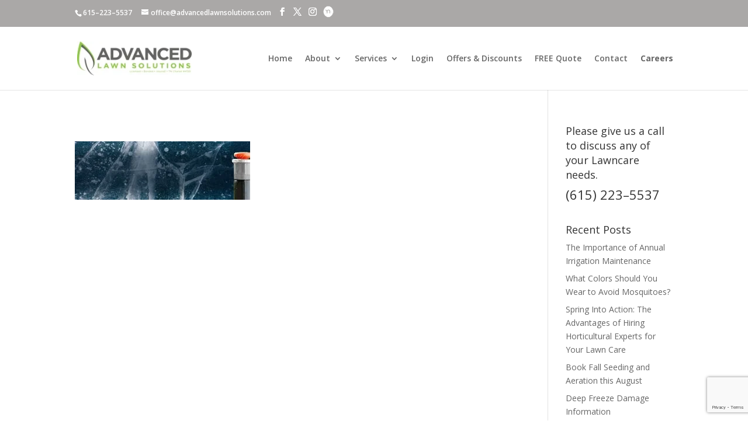

--- FILE ---
content_type: text/html; charset=utf-8
request_url: https://www.google.com/recaptcha/api2/anchor?ar=1&k=6LcD4cwUAAAAAHlMpRdAqpU66tXI1MafDCa2Ys_C&co=aHR0cHM6Ly9hZHZhbmNlZGxhd25zb2x1dGlvbnMuY29tOjQ0Mw..&hl=en&v=N67nZn4AqZkNcbeMu4prBgzg&size=invisible&anchor-ms=20000&execute-ms=30000&cb=9kmekkk07hmk
body_size: 48592
content:
<!DOCTYPE HTML><html dir="ltr" lang="en"><head><meta http-equiv="Content-Type" content="text/html; charset=UTF-8">
<meta http-equiv="X-UA-Compatible" content="IE=edge">
<title>reCAPTCHA</title>
<style type="text/css">
/* cyrillic-ext */
@font-face {
  font-family: 'Roboto';
  font-style: normal;
  font-weight: 400;
  font-stretch: 100%;
  src: url(//fonts.gstatic.com/s/roboto/v48/KFO7CnqEu92Fr1ME7kSn66aGLdTylUAMa3GUBHMdazTgWw.woff2) format('woff2');
  unicode-range: U+0460-052F, U+1C80-1C8A, U+20B4, U+2DE0-2DFF, U+A640-A69F, U+FE2E-FE2F;
}
/* cyrillic */
@font-face {
  font-family: 'Roboto';
  font-style: normal;
  font-weight: 400;
  font-stretch: 100%;
  src: url(//fonts.gstatic.com/s/roboto/v48/KFO7CnqEu92Fr1ME7kSn66aGLdTylUAMa3iUBHMdazTgWw.woff2) format('woff2');
  unicode-range: U+0301, U+0400-045F, U+0490-0491, U+04B0-04B1, U+2116;
}
/* greek-ext */
@font-face {
  font-family: 'Roboto';
  font-style: normal;
  font-weight: 400;
  font-stretch: 100%;
  src: url(//fonts.gstatic.com/s/roboto/v48/KFO7CnqEu92Fr1ME7kSn66aGLdTylUAMa3CUBHMdazTgWw.woff2) format('woff2');
  unicode-range: U+1F00-1FFF;
}
/* greek */
@font-face {
  font-family: 'Roboto';
  font-style: normal;
  font-weight: 400;
  font-stretch: 100%;
  src: url(//fonts.gstatic.com/s/roboto/v48/KFO7CnqEu92Fr1ME7kSn66aGLdTylUAMa3-UBHMdazTgWw.woff2) format('woff2');
  unicode-range: U+0370-0377, U+037A-037F, U+0384-038A, U+038C, U+038E-03A1, U+03A3-03FF;
}
/* math */
@font-face {
  font-family: 'Roboto';
  font-style: normal;
  font-weight: 400;
  font-stretch: 100%;
  src: url(//fonts.gstatic.com/s/roboto/v48/KFO7CnqEu92Fr1ME7kSn66aGLdTylUAMawCUBHMdazTgWw.woff2) format('woff2');
  unicode-range: U+0302-0303, U+0305, U+0307-0308, U+0310, U+0312, U+0315, U+031A, U+0326-0327, U+032C, U+032F-0330, U+0332-0333, U+0338, U+033A, U+0346, U+034D, U+0391-03A1, U+03A3-03A9, U+03B1-03C9, U+03D1, U+03D5-03D6, U+03F0-03F1, U+03F4-03F5, U+2016-2017, U+2034-2038, U+203C, U+2040, U+2043, U+2047, U+2050, U+2057, U+205F, U+2070-2071, U+2074-208E, U+2090-209C, U+20D0-20DC, U+20E1, U+20E5-20EF, U+2100-2112, U+2114-2115, U+2117-2121, U+2123-214F, U+2190, U+2192, U+2194-21AE, U+21B0-21E5, U+21F1-21F2, U+21F4-2211, U+2213-2214, U+2216-22FF, U+2308-230B, U+2310, U+2319, U+231C-2321, U+2336-237A, U+237C, U+2395, U+239B-23B7, U+23D0, U+23DC-23E1, U+2474-2475, U+25AF, U+25B3, U+25B7, U+25BD, U+25C1, U+25CA, U+25CC, U+25FB, U+266D-266F, U+27C0-27FF, U+2900-2AFF, U+2B0E-2B11, U+2B30-2B4C, U+2BFE, U+3030, U+FF5B, U+FF5D, U+1D400-1D7FF, U+1EE00-1EEFF;
}
/* symbols */
@font-face {
  font-family: 'Roboto';
  font-style: normal;
  font-weight: 400;
  font-stretch: 100%;
  src: url(//fonts.gstatic.com/s/roboto/v48/KFO7CnqEu92Fr1ME7kSn66aGLdTylUAMaxKUBHMdazTgWw.woff2) format('woff2');
  unicode-range: U+0001-000C, U+000E-001F, U+007F-009F, U+20DD-20E0, U+20E2-20E4, U+2150-218F, U+2190, U+2192, U+2194-2199, U+21AF, U+21E6-21F0, U+21F3, U+2218-2219, U+2299, U+22C4-22C6, U+2300-243F, U+2440-244A, U+2460-24FF, U+25A0-27BF, U+2800-28FF, U+2921-2922, U+2981, U+29BF, U+29EB, U+2B00-2BFF, U+4DC0-4DFF, U+FFF9-FFFB, U+10140-1018E, U+10190-1019C, U+101A0, U+101D0-101FD, U+102E0-102FB, U+10E60-10E7E, U+1D2C0-1D2D3, U+1D2E0-1D37F, U+1F000-1F0FF, U+1F100-1F1AD, U+1F1E6-1F1FF, U+1F30D-1F30F, U+1F315, U+1F31C, U+1F31E, U+1F320-1F32C, U+1F336, U+1F378, U+1F37D, U+1F382, U+1F393-1F39F, U+1F3A7-1F3A8, U+1F3AC-1F3AF, U+1F3C2, U+1F3C4-1F3C6, U+1F3CA-1F3CE, U+1F3D4-1F3E0, U+1F3ED, U+1F3F1-1F3F3, U+1F3F5-1F3F7, U+1F408, U+1F415, U+1F41F, U+1F426, U+1F43F, U+1F441-1F442, U+1F444, U+1F446-1F449, U+1F44C-1F44E, U+1F453, U+1F46A, U+1F47D, U+1F4A3, U+1F4B0, U+1F4B3, U+1F4B9, U+1F4BB, U+1F4BF, U+1F4C8-1F4CB, U+1F4D6, U+1F4DA, U+1F4DF, U+1F4E3-1F4E6, U+1F4EA-1F4ED, U+1F4F7, U+1F4F9-1F4FB, U+1F4FD-1F4FE, U+1F503, U+1F507-1F50B, U+1F50D, U+1F512-1F513, U+1F53E-1F54A, U+1F54F-1F5FA, U+1F610, U+1F650-1F67F, U+1F687, U+1F68D, U+1F691, U+1F694, U+1F698, U+1F6AD, U+1F6B2, U+1F6B9-1F6BA, U+1F6BC, U+1F6C6-1F6CF, U+1F6D3-1F6D7, U+1F6E0-1F6EA, U+1F6F0-1F6F3, U+1F6F7-1F6FC, U+1F700-1F7FF, U+1F800-1F80B, U+1F810-1F847, U+1F850-1F859, U+1F860-1F887, U+1F890-1F8AD, U+1F8B0-1F8BB, U+1F8C0-1F8C1, U+1F900-1F90B, U+1F93B, U+1F946, U+1F984, U+1F996, U+1F9E9, U+1FA00-1FA6F, U+1FA70-1FA7C, U+1FA80-1FA89, U+1FA8F-1FAC6, U+1FACE-1FADC, U+1FADF-1FAE9, U+1FAF0-1FAF8, U+1FB00-1FBFF;
}
/* vietnamese */
@font-face {
  font-family: 'Roboto';
  font-style: normal;
  font-weight: 400;
  font-stretch: 100%;
  src: url(//fonts.gstatic.com/s/roboto/v48/KFO7CnqEu92Fr1ME7kSn66aGLdTylUAMa3OUBHMdazTgWw.woff2) format('woff2');
  unicode-range: U+0102-0103, U+0110-0111, U+0128-0129, U+0168-0169, U+01A0-01A1, U+01AF-01B0, U+0300-0301, U+0303-0304, U+0308-0309, U+0323, U+0329, U+1EA0-1EF9, U+20AB;
}
/* latin-ext */
@font-face {
  font-family: 'Roboto';
  font-style: normal;
  font-weight: 400;
  font-stretch: 100%;
  src: url(//fonts.gstatic.com/s/roboto/v48/KFO7CnqEu92Fr1ME7kSn66aGLdTylUAMa3KUBHMdazTgWw.woff2) format('woff2');
  unicode-range: U+0100-02BA, U+02BD-02C5, U+02C7-02CC, U+02CE-02D7, U+02DD-02FF, U+0304, U+0308, U+0329, U+1D00-1DBF, U+1E00-1E9F, U+1EF2-1EFF, U+2020, U+20A0-20AB, U+20AD-20C0, U+2113, U+2C60-2C7F, U+A720-A7FF;
}
/* latin */
@font-face {
  font-family: 'Roboto';
  font-style: normal;
  font-weight: 400;
  font-stretch: 100%;
  src: url(//fonts.gstatic.com/s/roboto/v48/KFO7CnqEu92Fr1ME7kSn66aGLdTylUAMa3yUBHMdazQ.woff2) format('woff2');
  unicode-range: U+0000-00FF, U+0131, U+0152-0153, U+02BB-02BC, U+02C6, U+02DA, U+02DC, U+0304, U+0308, U+0329, U+2000-206F, U+20AC, U+2122, U+2191, U+2193, U+2212, U+2215, U+FEFF, U+FFFD;
}
/* cyrillic-ext */
@font-face {
  font-family: 'Roboto';
  font-style: normal;
  font-weight: 500;
  font-stretch: 100%;
  src: url(//fonts.gstatic.com/s/roboto/v48/KFO7CnqEu92Fr1ME7kSn66aGLdTylUAMa3GUBHMdazTgWw.woff2) format('woff2');
  unicode-range: U+0460-052F, U+1C80-1C8A, U+20B4, U+2DE0-2DFF, U+A640-A69F, U+FE2E-FE2F;
}
/* cyrillic */
@font-face {
  font-family: 'Roboto';
  font-style: normal;
  font-weight: 500;
  font-stretch: 100%;
  src: url(//fonts.gstatic.com/s/roboto/v48/KFO7CnqEu92Fr1ME7kSn66aGLdTylUAMa3iUBHMdazTgWw.woff2) format('woff2');
  unicode-range: U+0301, U+0400-045F, U+0490-0491, U+04B0-04B1, U+2116;
}
/* greek-ext */
@font-face {
  font-family: 'Roboto';
  font-style: normal;
  font-weight: 500;
  font-stretch: 100%;
  src: url(//fonts.gstatic.com/s/roboto/v48/KFO7CnqEu92Fr1ME7kSn66aGLdTylUAMa3CUBHMdazTgWw.woff2) format('woff2');
  unicode-range: U+1F00-1FFF;
}
/* greek */
@font-face {
  font-family: 'Roboto';
  font-style: normal;
  font-weight: 500;
  font-stretch: 100%;
  src: url(//fonts.gstatic.com/s/roboto/v48/KFO7CnqEu92Fr1ME7kSn66aGLdTylUAMa3-UBHMdazTgWw.woff2) format('woff2');
  unicode-range: U+0370-0377, U+037A-037F, U+0384-038A, U+038C, U+038E-03A1, U+03A3-03FF;
}
/* math */
@font-face {
  font-family: 'Roboto';
  font-style: normal;
  font-weight: 500;
  font-stretch: 100%;
  src: url(//fonts.gstatic.com/s/roboto/v48/KFO7CnqEu92Fr1ME7kSn66aGLdTylUAMawCUBHMdazTgWw.woff2) format('woff2');
  unicode-range: U+0302-0303, U+0305, U+0307-0308, U+0310, U+0312, U+0315, U+031A, U+0326-0327, U+032C, U+032F-0330, U+0332-0333, U+0338, U+033A, U+0346, U+034D, U+0391-03A1, U+03A3-03A9, U+03B1-03C9, U+03D1, U+03D5-03D6, U+03F0-03F1, U+03F4-03F5, U+2016-2017, U+2034-2038, U+203C, U+2040, U+2043, U+2047, U+2050, U+2057, U+205F, U+2070-2071, U+2074-208E, U+2090-209C, U+20D0-20DC, U+20E1, U+20E5-20EF, U+2100-2112, U+2114-2115, U+2117-2121, U+2123-214F, U+2190, U+2192, U+2194-21AE, U+21B0-21E5, U+21F1-21F2, U+21F4-2211, U+2213-2214, U+2216-22FF, U+2308-230B, U+2310, U+2319, U+231C-2321, U+2336-237A, U+237C, U+2395, U+239B-23B7, U+23D0, U+23DC-23E1, U+2474-2475, U+25AF, U+25B3, U+25B7, U+25BD, U+25C1, U+25CA, U+25CC, U+25FB, U+266D-266F, U+27C0-27FF, U+2900-2AFF, U+2B0E-2B11, U+2B30-2B4C, U+2BFE, U+3030, U+FF5B, U+FF5D, U+1D400-1D7FF, U+1EE00-1EEFF;
}
/* symbols */
@font-face {
  font-family: 'Roboto';
  font-style: normal;
  font-weight: 500;
  font-stretch: 100%;
  src: url(//fonts.gstatic.com/s/roboto/v48/KFO7CnqEu92Fr1ME7kSn66aGLdTylUAMaxKUBHMdazTgWw.woff2) format('woff2');
  unicode-range: U+0001-000C, U+000E-001F, U+007F-009F, U+20DD-20E0, U+20E2-20E4, U+2150-218F, U+2190, U+2192, U+2194-2199, U+21AF, U+21E6-21F0, U+21F3, U+2218-2219, U+2299, U+22C4-22C6, U+2300-243F, U+2440-244A, U+2460-24FF, U+25A0-27BF, U+2800-28FF, U+2921-2922, U+2981, U+29BF, U+29EB, U+2B00-2BFF, U+4DC0-4DFF, U+FFF9-FFFB, U+10140-1018E, U+10190-1019C, U+101A0, U+101D0-101FD, U+102E0-102FB, U+10E60-10E7E, U+1D2C0-1D2D3, U+1D2E0-1D37F, U+1F000-1F0FF, U+1F100-1F1AD, U+1F1E6-1F1FF, U+1F30D-1F30F, U+1F315, U+1F31C, U+1F31E, U+1F320-1F32C, U+1F336, U+1F378, U+1F37D, U+1F382, U+1F393-1F39F, U+1F3A7-1F3A8, U+1F3AC-1F3AF, U+1F3C2, U+1F3C4-1F3C6, U+1F3CA-1F3CE, U+1F3D4-1F3E0, U+1F3ED, U+1F3F1-1F3F3, U+1F3F5-1F3F7, U+1F408, U+1F415, U+1F41F, U+1F426, U+1F43F, U+1F441-1F442, U+1F444, U+1F446-1F449, U+1F44C-1F44E, U+1F453, U+1F46A, U+1F47D, U+1F4A3, U+1F4B0, U+1F4B3, U+1F4B9, U+1F4BB, U+1F4BF, U+1F4C8-1F4CB, U+1F4D6, U+1F4DA, U+1F4DF, U+1F4E3-1F4E6, U+1F4EA-1F4ED, U+1F4F7, U+1F4F9-1F4FB, U+1F4FD-1F4FE, U+1F503, U+1F507-1F50B, U+1F50D, U+1F512-1F513, U+1F53E-1F54A, U+1F54F-1F5FA, U+1F610, U+1F650-1F67F, U+1F687, U+1F68D, U+1F691, U+1F694, U+1F698, U+1F6AD, U+1F6B2, U+1F6B9-1F6BA, U+1F6BC, U+1F6C6-1F6CF, U+1F6D3-1F6D7, U+1F6E0-1F6EA, U+1F6F0-1F6F3, U+1F6F7-1F6FC, U+1F700-1F7FF, U+1F800-1F80B, U+1F810-1F847, U+1F850-1F859, U+1F860-1F887, U+1F890-1F8AD, U+1F8B0-1F8BB, U+1F8C0-1F8C1, U+1F900-1F90B, U+1F93B, U+1F946, U+1F984, U+1F996, U+1F9E9, U+1FA00-1FA6F, U+1FA70-1FA7C, U+1FA80-1FA89, U+1FA8F-1FAC6, U+1FACE-1FADC, U+1FADF-1FAE9, U+1FAF0-1FAF8, U+1FB00-1FBFF;
}
/* vietnamese */
@font-face {
  font-family: 'Roboto';
  font-style: normal;
  font-weight: 500;
  font-stretch: 100%;
  src: url(//fonts.gstatic.com/s/roboto/v48/KFO7CnqEu92Fr1ME7kSn66aGLdTylUAMa3OUBHMdazTgWw.woff2) format('woff2');
  unicode-range: U+0102-0103, U+0110-0111, U+0128-0129, U+0168-0169, U+01A0-01A1, U+01AF-01B0, U+0300-0301, U+0303-0304, U+0308-0309, U+0323, U+0329, U+1EA0-1EF9, U+20AB;
}
/* latin-ext */
@font-face {
  font-family: 'Roboto';
  font-style: normal;
  font-weight: 500;
  font-stretch: 100%;
  src: url(//fonts.gstatic.com/s/roboto/v48/KFO7CnqEu92Fr1ME7kSn66aGLdTylUAMa3KUBHMdazTgWw.woff2) format('woff2');
  unicode-range: U+0100-02BA, U+02BD-02C5, U+02C7-02CC, U+02CE-02D7, U+02DD-02FF, U+0304, U+0308, U+0329, U+1D00-1DBF, U+1E00-1E9F, U+1EF2-1EFF, U+2020, U+20A0-20AB, U+20AD-20C0, U+2113, U+2C60-2C7F, U+A720-A7FF;
}
/* latin */
@font-face {
  font-family: 'Roboto';
  font-style: normal;
  font-weight: 500;
  font-stretch: 100%;
  src: url(//fonts.gstatic.com/s/roboto/v48/KFO7CnqEu92Fr1ME7kSn66aGLdTylUAMa3yUBHMdazQ.woff2) format('woff2');
  unicode-range: U+0000-00FF, U+0131, U+0152-0153, U+02BB-02BC, U+02C6, U+02DA, U+02DC, U+0304, U+0308, U+0329, U+2000-206F, U+20AC, U+2122, U+2191, U+2193, U+2212, U+2215, U+FEFF, U+FFFD;
}
/* cyrillic-ext */
@font-face {
  font-family: 'Roboto';
  font-style: normal;
  font-weight: 900;
  font-stretch: 100%;
  src: url(//fonts.gstatic.com/s/roboto/v48/KFO7CnqEu92Fr1ME7kSn66aGLdTylUAMa3GUBHMdazTgWw.woff2) format('woff2');
  unicode-range: U+0460-052F, U+1C80-1C8A, U+20B4, U+2DE0-2DFF, U+A640-A69F, U+FE2E-FE2F;
}
/* cyrillic */
@font-face {
  font-family: 'Roboto';
  font-style: normal;
  font-weight: 900;
  font-stretch: 100%;
  src: url(//fonts.gstatic.com/s/roboto/v48/KFO7CnqEu92Fr1ME7kSn66aGLdTylUAMa3iUBHMdazTgWw.woff2) format('woff2');
  unicode-range: U+0301, U+0400-045F, U+0490-0491, U+04B0-04B1, U+2116;
}
/* greek-ext */
@font-face {
  font-family: 'Roboto';
  font-style: normal;
  font-weight: 900;
  font-stretch: 100%;
  src: url(//fonts.gstatic.com/s/roboto/v48/KFO7CnqEu92Fr1ME7kSn66aGLdTylUAMa3CUBHMdazTgWw.woff2) format('woff2');
  unicode-range: U+1F00-1FFF;
}
/* greek */
@font-face {
  font-family: 'Roboto';
  font-style: normal;
  font-weight: 900;
  font-stretch: 100%;
  src: url(//fonts.gstatic.com/s/roboto/v48/KFO7CnqEu92Fr1ME7kSn66aGLdTylUAMa3-UBHMdazTgWw.woff2) format('woff2');
  unicode-range: U+0370-0377, U+037A-037F, U+0384-038A, U+038C, U+038E-03A1, U+03A3-03FF;
}
/* math */
@font-face {
  font-family: 'Roboto';
  font-style: normal;
  font-weight: 900;
  font-stretch: 100%;
  src: url(//fonts.gstatic.com/s/roboto/v48/KFO7CnqEu92Fr1ME7kSn66aGLdTylUAMawCUBHMdazTgWw.woff2) format('woff2');
  unicode-range: U+0302-0303, U+0305, U+0307-0308, U+0310, U+0312, U+0315, U+031A, U+0326-0327, U+032C, U+032F-0330, U+0332-0333, U+0338, U+033A, U+0346, U+034D, U+0391-03A1, U+03A3-03A9, U+03B1-03C9, U+03D1, U+03D5-03D6, U+03F0-03F1, U+03F4-03F5, U+2016-2017, U+2034-2038, U+203C, U+2040, U+2043, U+2047, U+2050, U+2057, U+205F, U+2070-2071, U+2074-208E, U+2090-209C, U+20D0-20DC, U+20E1, U+20E5-20EF, U+2100-2112, U+2114-2115, U+2117-2121, U+2123-214F, U+2190, U+2192, U+2194-21AE, U+21B0-21E5, U+21F1-21F2, U+21F4-2211, U+2213-2214, U+2216-22FF, U+2308-230B, U+2310, U+2319, U+231C-2321, U+2336-237A, U+237C, U+2395, U+239B-23B7, U+23D0, U+23DC-23E1, U+2474-2475, U+25AF, U+25B3, U+25B7, U+25BD, U+25C1, U+25CA, U+25CC, U+25FB, U+266D-266F, U+27C0-27FF, U+2900-2AFF, U+2B0E-2B11, U+2B30-2B4C, U+2BFE, U+3030, U+FF5B, U+FF5D, U+1D400-1D7FF, U+1EE00-1EEFF;
}
/* symbols */
@font-face {
  font-family: 'Roboto';
  font-style: normal;
  font-weight: 900;
  font-stretch: 100%;
  src: url(//fonts.gstatic.com/s/roboto/v48/KFO7CnqEu92Fr1ME7kSn66aGLdTylUAMaxKUBHMdazTgWw.woff2) format('woff2');
  unicode-range: U+0001-000C, U+000E-001F, U+007F-009F, U+20DD-20E0, U+20E2-20E4, U+2150-218F, U+2190, U+2192, U+2194-2199, U+21AF, U+21E6-21F0, U+21F3, U+2218-2219, U+2299, U+22C4-22C6, U+2300-243F, U+2440-244A, U+2460-24FF, U+25A0-27BF, U+2800-28FF, U+2921-2922, U+2981, U+29BF, U+29EB, U+2B00-2BFF, U+4DC0-4DFF, U+FFF9-FFFB, U+10140-1018E, U+10190-1019C, U+101A0, U+101D0-101FD, U+102E0-102FB, U+10E60-10E7E, U+1D2C0-1D2D3, U+1D2E0-1D37F, U+1F000-1F0FF, U+1F100-1F1AD, U+1F1E6-1F1FF, U+1F30D-1F30F, U+1F315, U+1F31C, U+1F31E, U+1F320-1F32C, U+1F336, U+1F378, U+1F37D, U+1F382, U+1F393-1F39F, U+1F3A7-1F3A8, U+1F3AC-1F3AF, U+1F3C2, U+1F3C4-1F3C6, U+1F3CA-1F3CE, U+1F3D4-1F3E0, U+1F3ED, U+1F3F1-1F3F3, U+1F3F5-1F3F7, U+1F408, U+1F415, U+1F41F, U+1F426, U+1F43F, U+1F441-1F442, U+1F444, U+1F446-1F449, U+1F44C-1F44E, U+1F453, U+1F46A, U+1F47D, U+1F4A3, U+1F4B0, U+1F4B3, U+1F4B9, U+1F4BB, U+1F4BF, U+1F4C8-1F4CB, U+1F4D6, U+1F4DA, U+1F4DF, U+1F4E3-1F4E6, U+1F4EA-1F4ED, U+1F4F7, U+1F4F9-1F4FB, U+1F4FD-1F4FE, U+1F503, U+1F507-1F50B, U+1F50D, U+1F512-1F513, U+1F53E-1F54A, U+1F54F-1F5FA, U+1F610, U+1F650-1F67F, U+1F687, U+1F68D, U+1F691, U+1F694, U+1F698, U+1F6AD, U+1F6B2, U+1F6B9-1F6BA, U+1F6BC, U+1F6C6-1F6CF, U+1F6D3-1F6D7, U+1F6E0-1F6EA, U+1F6F0-1F6F3, U+1F6F7-1F6FC, U+1F700-1F7FF, U+1F800-1F80B, U+1F810-1F847, U+1F850-1F859, U+1F860-1F887, U+1F890-1F8AD, U+1F8B0-1F8BB, U+1F8C0-1F8C1, U+1F900-1F90B, U+1F93B, U+1F946, U+1F984, U+1F996, U+1F9E9, U+1FA00-1FA6F, U+1FA70-1FA7C, U+1FA80-1FA89, U+1FA8F-1FAC6, U+1FACE-1FADC, U+1FADF-1FAE9, U+1FAF0-1FAF8, U+1FB00-1FBFF;
}
/* vietnamese */
@font-face {
  font-family: 'Roboto';
  font-style: normal;
  font-weight: 900;
  font-stretch: 100%;
  src: url(//fonts.gstatic.com/s/roboto/v48/KFO7CnqEu92Fr1ME7kSn66aGLdTylUAMa3OUBHMdazTgWw.woff2) format('woff2');
  unicode-range: U+0102-0103, U+0110-0111, U+0128-0129, U+0168-0169, U+01A0-01A1, U+01AF-01B0, U+0300-0301, U+0303-0304, U+0308-0309, U+0323, U+0329, U+1EA0-1EF9, U+20AB;
}
/* latin-ext */
@font-face {
  font-family: 'Roboto';
  font-style: normal;
  font-weight: 900;
  font-stretch: 100%;
  src: url(//fonts.gstatic.com/s/roboto/v48/KFO7CnqEu92Fr1ME7kSn66aGLdTylUAMa3KUBHMdazTgWw.woff2) format('woff2');
  unicode-range: U+0100-02BA, U+02BD-02C5, U+02C7-02CC, U+02CE-02D7, U+02DD-02FF, U+0304, U+0308, U+0329, U+1D00-1DBF, U+1E00-1E9F, U+1EF2-1EFF, U+2020, U+20A0-20AB, U+20AD-20C0, U+2113, U+2C60-2C7F, U+A720-A7FF;
}
/* latin */
@font-face {
  font-family: 'Roboto';
  font-style: normal;
  font-weight: 900;
  font-stretch: 100%;
  src: url(//fonts.gstatic.com/s/roboto/v48/KFO7CnqEu92Fr1ME7kSn66aGLdTylUAMa3yUBHMdazQ.woff2) format('woff2');
  unicode-range: U+0000-00FF, U+0131, U+0152-0153, U+02BB-02BC, U+02C6, U+02DA, U+02DC, U+0304, U+0308, U+0329, U+2000-206F, U+20AC, U+2122, U+2191, U+2193, U+2212, U+2215, U+FEFF, U+FFFD;
}

</style>
<link rel="stylesheet" type="text/css" href="https://www.gstatic.com/recaptcha/releases/N67nZn4AqZkNcbeMu4prBgzg/styles__ltr.css">
<script nonce="ZEkCa07Lz8il8z9dyy29AQ" type="text/javascript">window['__recaptcha_api'] = 'https://www.google.com/recaptcha/api2/';</script>
<script type="text/javascript" src="https://www.gstatic.com/recaptcha/releases/N67nZn4AqZkNcbeMu4prBgzg/recaptcha__en.js" nonce="ZEkCa07Lz8il8z9dyy29AQ">
      
    </script></head>
<body><div id="rc-anchor-alert" class="rc-anchor-alert"></div>
<input type="hidden" id="recaptcha-token" value="[base64]">
<script type="text/javascript" nonce="ZEkCa07Lz8il8z9dyy29AQ">
      recaptcha.anchor.Main.init("[\x22ainput\x22,[\x22bgdata\x22,\x22\x22,\[base64]/[base64]/[base64]/bmV3IHJbeF0oY1swXSk6RT09Mj9uZXcgclt4XShjWzBdLGNbMV0pOkU9PTM/bmV3IHJbeF0oY1swXSxjWzFdLGNbMl0pOkU9PTQ/[base64]/[base64]/[base64]/[base64]/[base64]/[base64]/[base64]/[base64]\x22,\[base64]\\u003d\\u003d\x22,\x22J8K3HDcrY3szHzsxwrDCi3TDqg/Cp8O2w6EvwoEMw6zDisK0w4dsRMOxwoHDu8OEIg7CnmbDg8KPwqA8wqQkw4Q/NHTCtWBkw50OfzrCmMOpEsORYnnCum8yIMOawqArdW87DcODw4bCow8vwobDrMKGw4vDjMOxHRtWbsKSwrzCssO4dD/[base64]/[base64]/DjcKscV8+RQnCjsOYdcKfw5/Dtk3DsVPDpcOfwoXCnT9YIcKZwqfCggfCinfCqsKVwojDmsOKUGNrMEnDiEUbTi9EI8OtwqDCq3htaVZzeRvCvcKcbMO5fMOWOMKMP8OjwoZQKgXDu8OkHVTDgcK/w5gCFsO/w5d4wpTCpndKwozDkFU4OMOEbsOdTMOKWlfClm/DpytVwq/DuR/Ctk8yFX3DkcK2OcO4cS/[base64]/[base64]/[base64]/DhFwKTExaQ8OUwpvDm0pJw7YBw44Cw6wPwpfCqcKnGgvDiMKOwogywr3DgmUyw5FpS3o+RVbCjEbCvEUCw4QqW8OWATAkw4PCk8OwwozCpgcpGcOFw59LUUEHw6LCvsO0wovClcObwoLCqcKjw5/Dt8K5S3Fzwp3DiCp3AFrDvsOoKsOmw5jDm8OSw4FKwo7CjMK5wr3Cp8KxL37Cnwddw5fCj1rCokfDlMOQw6MQD8KtDMKeNnjDgBY3w6XCksO/w7pTwr3DlcKKwoLDoxIJCcODw6HCsMKMw608UMOqXC7Cg8KkAn/DncK2X8OlamduB1gBw5Nje04CEcOBYMKTwqXCi8Ktw6VWfMKFQcOjTiRzd8K8wo3CrAbDlwTCmy/CiypuFsOUc8OQw4VSw5Qmwq5bJSfChcO/WgjDhMKIWcKhw4JWw5BiGsKXw6nCscONwrzDjw7DjMKVw5PCvsK0QjvCt28uUcODwo/DgsKMwp91AgU4PjzCliZ8wobCkkMiwo3Ct8Ouw7vDosOVwq3DhGzDs8O7w7DDhzHCtF3CrcK0ABNMw79jUkrCkMOhw47DrlbDikDDisOCPxFjwoIWw5xuWAslSlkqWz5bJsKPF8ORG8KJwrLClRfCmcOuw5tWRA1TDnnCr18Jw4/[base64]/DuVccw4Fea8OuwoAmHMOPw5LCvsOww6Abwp7DmMOxZsKSw6R8woPCs3BfCcO8wpMuw4nCgybCi03DsWo3wql5fEbCpXfDqlpKwrLDmMO/bwVkw7YeK0nDhcOLw6/CsSTDjBbDiRjCtsOpwoFPw5sSw7zCtn3CqcKRJ8Kaw54LbkpAw7wMwpteSU9SY8KDw6RqwqLDvHMywp3CoELColzCuXc7wobCo8Kgw7vCglAMwoZpw5pXOMO7wqDCtcOkwpLClMKYUm5bwqbCuMKYWw/DoMOZw4wDw77DrsK6w7VofxTDpcKHeVLCg8KowqsnbB4PwqBtMsOTwobCtcOkAUArwpMOfsOKwoByAD0aw7Z9NlLDi8KmaSHDpmwSX8O+wpjCg8OZw4vDh8Opw4N/[base64]/DucKxTD3DpVNpwqtMwq1yw53CtsOPwqQwG8OWGjHCoRnCnDrCoD/[base64]/CqsK7wrRowp4WA0LCn8Oxwo18a8OfwqR8bcOFdMK1K8KyIi5Ew5obwpp0w6LDimfDrALCssOawo3DssKUHMKyw4XCtD3DvMOffsO5UH41Cn0nOsKfwqbDmAMAwqHCgVbCqlfCpwV3wqLDvMKfw6ldOXUlw4XCol/DiMKUIWA0w6dqMMKHwr0Qwoplw4TDumXDi0Byw5U+w709w7rDmcOuwonDpMKGw7YJE8KOwr/ChyfCmcOES0zCqHrCssOjGCLDicKpfSXChcOzwo4xFSUcwozDo28vW8OnfMO0wrzClTLCvMKTX8KywrHDnQ54AyrCoATDpcKcwqhdwqLDlsOlwr3DsDLDh8KDw5/[base64]/CkHPCui5rw5fDigwJLXTChVNiwqjCoGrDqHbCscKvXTUzw5LCjl3DlQHDpsKCw4/CoMKgw5dWwp9BOzzDsm14wqfCucKtCcKGw7HCnsK/[base64]/Dt0bDmhNuXh4KwoQbM8KkbsK8w7wVPMKpAcKIVCJXwq3CtsKJw53Ck0vDskzCiVJlw70NwqtJwp7DkjF6wp3DhSE5JsOGwo1uwo/[base64]/CtEzCksOiw44mWFVswp7DnsOdw6wBwobDj23DlwHDoW8Pw4zDvsKGw5PDqsKcw4vCpigsw5kwecK7B2TCpCDCukQfw581J2Q8UMK8wpF5IWkGbVzCpg3CjsKMfcKcS3jCoWM7w4lvwrfCv0tuw7QoSyHCosKJwqt8w5vCoMO/YFoGwpPDrcKGw5B7JsOkw5ZZw5DDvsOhwqknw4dnw5fChMORQwrDgRnCq8OOZkRMwrENLHTDnsKfAcKCw4NXw7tCw6vDkcKyw5lkwonCusKGw4PCk1ZkZwrCjcKYwp/Cu0RGw7ZNwqHCsXMhwqrDu3rCvMKgw5ZRw7jDmMODwr8EUcOUIcOEw5PDlcKZwpA2CGIzwotow4vCmHnCkxg1HmcOMS/CqsKvSsOmwq9dS8OhbcK2dQtbfcO4Dhsgwp9sw74ZYMK5ZcObwqXCpkvDozQDPMKWwpDDkhEsfMK5EMOUZWEdwqrDs8KGMUHCpMOaw6tlTmrDg8Kyw7sWSMO5cCPDuXJNwpJ8wqXDhMO1Z8ORwonDucK8wpHCo2Jrw7PCnsKpNz3DhsOOw7pYAsK1LRg/CcK5WMOSw6LDu20hIMOTacO3w5rDhRzCgMOXI8O9CSvCrsKPA8K1w4wnXAYEQcKaIcKdw5rCosKwwpVDcMK0a8Oqw6pQw7zDqcK/HEDDrUo7w5hJKS9Bw57DvTDCtMOyYl9uwq4ODQnDhsOzwqHCp8OzwoHCscKYwoXDkQYTwoTCjV/CoMKKwokCBS3DtMOHwpHCh8KtwqFjwqPDrgs0fmXDh1HCilUmVFLDiQglw5TCgSIEB8OlK3BtV8KdwovDpsO2w63Djm8xXsKyJ8KdEcO2woAnA8KkIMKAw7nDsADCr8KPwpEcwq/DthonEyfCucO3w4MnA0Urw7JHw58dX8KZw6LClzkqw5AYagLDlcKhw65Hw5rDnMKGHsKXRi10Eytic8O1woHCj8KrWh9/w4MUw57DtcOJw7Quw7PDsHkuw5bChBrCjVfCksKhwooWwrXCn8Oxw6wjw4nCj8Kaw4bDs8OTEMOGMUDCqmg0wo/ChsK+woBhwr/Dn8O2w7wnOQPDoMOxw5U/wqd4wqrDrA1Uw6EFwpHDlWMpwphYE0DClcKPw6Mgb3IBwofDk8O4MhRGb8Khw7sawpEfbV0GccOpwrhaJUxhHjdRwrgDRsOkw70PwoZtw4fDo8Kew75NZ8KcUVfDsMOSw5PDrcKDwooeO8KqVsOBw4rDgS8xP8OXw6jCsMKaw4QEw5fDm3w2bsOlIG1LJMOXwp0KEcO/fsO8W1zCnVFGN8KQehLDhcOoJyfCssK4w5XDkcKJCMO0w5HDigDCuMOHw6HDqh/[base64]/DMOBPsOpSMOiwp0/NivCosKPw7zDn8OAw4bCpcKhw7MpKsKOwrXCh8O6dgPCkcKbX8OywrFZwoXDosORwqFlN8Ksc8Krwrcmwo7CjsKePGbDssK1w5fDs1U+w5Q9TcKvw6d3XS7CncKcGF8aw7rCvWc9wr/[base64]/DhMKrw7/[base64]/Chg97wqxzAB1HwqLDiMKvIsOkwr8/w5nDqMOowrfChT4DHcKFasOECxLDjlrClMOOwozDr8Kdwp3Dj8OqIE1Ew6V5YHBNfcOnZS7DhsOoCMKLZsOUw5bCkkDDvzYzwp4iw6RBwpvDt2FhF8OQwrXDknhIw6UFQMKMwqrCucOiw4MKMsKCCl1dwo/[base64]/DuSvDtcOYw6EBKUPDjkdLPcOTwoA3woLDscKxwpYZw49RIsOkEcKKwr5aFMKywpLCgcKbw5U+w6dMw78ZwphvAMKsw4FGGWjCpnc0wpfDsyDDmsOdwpcWTFrChBZrwrwgwpNPPMOCfsOOw7I+w6JDwqxcwqpiIkrCri/[base64]/[base64]/[base64]/CoCdyw47DhsO1WBEqw4nDqMKIwrpBw7k/w6XCvnJ3w5QLKCRrw5/CpsKcwofCrzjDkw1fLcKeNsOew5PDscOlw7RwF2NUORo9bMKeQcKmGcKLL0HCisKObMKOKcKQwpPDjhLCgxk6b1lhw4/DvcOSJh3CjMKsHUPCtMKhSyrDlQ7Dr1DDtgXDo8K7w4IgwrnCgFljeGbDjsOMI8KEwr9TcnjCisK9H2MTwpw8KD8CDVQcw4/DrcOmwoIgwo7CucKHQsOgGsKHdTTDjcK2eMOLAsOnw4hecA7Cg8OeMMO8CsKNwqpoEjlnwr/DsksPRcOJwrLDtMKVwpNXw4XCtSxuLxVhDMKGCcKyw6QbwpFSbsKUTlYiwo/CnTTDoDnDvcOjw5rCtcKiw4Ffw5I/SsO/w4TCtsO4UjjCqGsVw7bDngxVw6NsDcOEUMKydQwrwqQqd8OOwpzCqsKnCcOUDMKewoVrR3zCksKQAsKEAMKrJm8Vwopew7weQMO/wo3CmsOlwr0hKcKfay0gw4oSwpXCjX/DsMK+w5cxwrzDicK+LcKmIcOKbw5wwoh+BRPDv8K8KnNJw7zCmMKLQcO9OgvCnHTCojUwT8KqEsOsTsOuVMOWXcOLHMKhw7DClCDDlV/[base64]/CosKxKMK/wqgqwofDr8KRw6kYwobCisOhw6EBw4o1wrjDtMOAwpzCmx7CiUnDmcOaImfCmsKlDMKzwqnCoGrCksObwpd5b8K6w6gWEcOlbsKkwpdLHMKPw7HDsMOjWTbCrX7DtUUUwoU1UnNKeh3Dq1/ChMOvIn5hwpILwpN4wqjDrcKyw79ZHsKsw4dfwoI1wo/CuynDiXvCmMKcw5vDnwzCmMO+wqvDuA/CgMObYcKAHTjCnzrCs1HDj8OMCkAYwp3Dv8OawrVgdDMdwqjDvUbCg8Oafz/Dp8Oow4jCqMOHwpfCusK2w6gQwo/Chx/Cq33CokbDtcKBNhTDh8KaBcOoRsOPFlJgwobCnVnDhTwMw4fCh8KiwppMbsKSCgZKKMK6w7MLwr/CvsO3EsKafxJjw7vDtWHDk3E2KiDDt8OGwpd6woN5wpnCuV3CvMOPWsOKwpMGN8O2AcKkwqHDnm4gMsOeTF/ClwTDqDE8c8Oiw7PDqmItcMK+wpdANcOaezHCpsK4EMKCYsOHTA3CjsO3G8OiMGEsaW3DusK0AcKEwo1bJkRKw6codsKmw6vDq8OHOsKlwo5edHfDjBXCvGtwdcKUI8OLwpHDpj7DlsKNVcOwIWXCscO/AlosShXCqA3CqMOJw4XDqBTDmW4xw6xfIjozMANYZ8Kpw7LCpxXCp2bDvMOYw6Eow51MwpEAOMKdRMOAw55LBRIoeXbDklQ+RcO8wpZ7wrPDsMO8SMOXw5jCqsKUwqzDj8O9ZMK/w7dYSsOsw57CosO+wobCqcO/w6kyVMKYcMOLwpfDgMKBw4wcwrfDlsOYGUkYJQh4w6txQyMUw7Ycw6wZdGrCusKPw7JowoN5ZSPCkMO8UhfCnz49wrfCiMKLLDLCpwoVwrbCqsKBwpvCiMKvwqgCwp9IB0sPdcO/w7XDpifDi2NSAADDp8OvIcOHwrvDl8Kiw4jCvcKGw67CsSxfwp1yW8KuVsO0w4nCnEQDwoN+RMO1cMKZw6LDjsKQw55VMcKaw5U2KMKjcg9sw4/[base64]/wpFIFMKHaxoIPMOiQ8OcwqDDhkJMw65qwoXChTkRwqA7wr7DksK3Z8OSw7jDthQ/w5gPB20/w4nDlMOhw5HDtcKcQQvDmU/CksKNTBA3YnfDmMOHB8OTUQpzAwQzDGLDuMOWA38kJG9cwrrDjRnDpMKPw7RDw53CvkYywrQewpEseHHDr8ODV8O0wqPDh8KzdsOhSMOHMAh+NCxrUGxXwrPDpV7CkF8dNwHDo8O/OE/DqsOYYWjCjhlzY8KjcyHDlsKhwp/[base64]/CpMKDw57DpMK2PsKsUy4bEhUhdw7DqsOHCEMSLsK/bUbCjMKMw6DCrEw/[base64]/[base64]/wo7Cj8KcwqBxcMKWwqBpM8OVHkBDQ3XCj1fDlDzDj8Kjwo/CpcKjwq3DlxgEEMOQXU3DgcKzwrNRH0XDhR/[base64]/wpdtTsOawok8w4FxIcKLw712w6TDuF1Gw4fDl8KKaFPCkRh4EzrCvcOgb8Oxw5fCq8KCwqE1ADXDmMKHw4TCncKmfsKSF3bCjStFw41kw77CmcKxwr/DocKrasK5w6BqwrEnwo3CuMOFZF10f3RBwqtJwocAwo/DvsKpw7vDtC3DkUbDlsKRCSHClcKjRsOLYMKFQcK2OSbDvcOBwqwSwpTCnWQ3GD/Cu8K1w7osc8KwYFbCrg/DqH4Bwph6Qg58wrQtesOHMGbCiCHCpsOKw5B1wrAWw7TDuHfDmMKIwpljwqZOwoAXwrgSZiXCgMKtwqAwBMKXbcOJwqt+ByxYNBwDI8Kkw5M5w5jDk1hIw6TDm3g8IcK0L8K0LcKaVMKqwrFwE8OfwplCw57CvHlDwr4PTsKGwpYLfApkw7pmNkTDuXt4wrN/MsOPw6/[base64]/Cl8KVAcK6wpXDmlzChm45DcOELzfCllfCs3gLbnPCsMKRwowbw6YQU8KebT3CgcOhw6/DhMOsT2zDrcOQwo5YwoovSXM0RMOnJic+wp3CncOZEyk+XCNQPcKVF8OTOBTDtz4TcMOhHcODVAYxw6bDssOCZ8OCw6scf2rDmDp7YRTCu8OMwr/CpAvCpSvDhR/CvsOfHT9ccMKqEip8wpMbwrbCoMOuJMOBM8KrOzoOwqjCoXw0FsK8w6HCscKZAMKsw5bDucO3RngAPMO6JcOmwqvCoVbDkcK3fU3ClsO4DwnDnMODRhJvwphZwosRwoDDg3fCr8OWw6keQMKZGcO/OMKzaMOTRsKHfcKRV8OvwphFwq1lwoIWwqwHesKZeRrCtsKMNHUhSwdzG8KSRcO1L8K/wqwXSEbCly/Ch3PDssK7w6tXTw/CrcKmwrbCpcOowrnCmMO7w4JSBMK1BBY2wrfClMORRg7CkmJrccKNJGrDoMKXwqlrDcKWwp5pw4LDksOSMgx3w6jDpcKnAmgcw7jDsx7DrWDDrsO1CsOEIQsww5vDgw7DgDrDjhwww7QXGMOHwq/DkE5awoNcwqARc8Odw4MnMiTDgBvCiMKgwqpyccKIw6twwrZuwqs9wqoIwoFmw6nCq8K7M2/CrSVxw442wpzDiU/Dill/w7x0wpl6w78dwoPDoSAodMK4R8O5wr3CpsOuw4howqfDv8OwwpbDvXh1woYtw7zDtBnCmXbDqnLCtX/DicOCw6TDgMOJZ1MawpQ5w7rCnmnCosO+wp/DiDlre3zDg8OnRy8yBMKDVh82wpzDuRXDisKJUFfCqsO7b8Oxw6rCjcOZw6XDuMKSwozDl2VswqQnIcKGw6oxwqpjw5LCgizCk8KDUgDDtcOqZVjDksOvRX9+FcONQ8KswqnCgMO0w7vDh2pCN2jDg8KJwpFdw4jDv2rCuMKUw63DlcO/wo8Iw6XDvMK+Hy3DsSR7CxjDtAAGw41XZA7Duz3CicKYXRPDgsKxwpQ1JwBZJcOYdsOKw5/Dn8OMwqbCuHFebVDChcKjPsKJwrkEOHjCvcOHwoXDh1tsXCzDqcKaXsOYwrzDjiRiwqsbwrDCh8OvdsOpw5vCrHbCrBI3w5vDvRQJwrfDmMKiwrvCkcKRX8Obwp/CjBTCrFXCo3B0w4XDiy7Cg8KSEFYGTsK6w7jDtiEnFTjDg8O8PMKGwq/DhQTDnsOwOcO8I38PbcO/VMOiTC8xXMO8fMKKw4/ClsKuw5bDuAJ3wrlSw73Dv8ONP8Keb8KEGcKfKMK5XMOqw4LDrmvCkkbDgktKC8Kmw4PCm8OfwoTDq8KhfMOEwpvDpk0gLg3CuzzDmT9THsKkw7TDnAbDiUgcOMOqwq9hwpJkfhvCrHMRa8Kcwo/Cp8O4w4NIW8KUH8Kqw5ghwoU9wonDtsKDw5che0nCh8KKwr4iwr0sF8OPe8Khw5HDjBMLa8OCCsOzw5zCm8OHRnAzw6/DgzzCvXbCkDZ5BmsKCxTDq8KwHCwvwqTCtRPClUrCnsKAwqjDr8KqWxHCmirCsB1nEX3DuGDDhxPCgMK0SgjDs8KOwrnDi1B5w5hXw7/CjQzCk8KPHMOvwonDmcOlwqfCkVFiw6rCuSNbw7LCk8O0wqnCskJqwrXCjXDCoMK1KsK8wozCv1YQwqF7fVfCmsKAwroiwqZhQW1dw6/DkxpkwrBmw5bDhAopOjJIw5Mnwr3Cs1YXw7FSw4nDsG/[base64]/[base64]/[base64]/w51uwr3DtcKgBEgew5LDksOXSsOcw5ZILS/CocOPMS8Cw4lhHcOqw6DDpDrClFDCusOHHG3CtMO3w67DtsOSeXXDlcOgw4UcImDCqMKiw5B+w4vClhNbfWbDgw7CgMOWMSbCkMKCaX1dPsOSNcOZNcKewowIw6/DhWx3PMKDHsOyA8KfPsOnRhvCtUXCvU3DpsKAP8OnHMK2w7tEKsK8aMOrwpAewp00Lw4MfMOnMyvCl8KUwqLDu8OUw4rDp8OzNcKgVcOVNMOpBcOLwoJ8wrTCmnnClmEqRE/Cv8OVPU3Du3ECfmnCkTIvw5dPAsKtSRPCkBBJw6IywqTCvkLDkcOPw7ElwqkFwoJecSzDmsKVwoVDRRtEwrzDsWvDucOtcsK2IsOvwoLCnU0gJxUjUgjCjkLDvhfCtVLCp05uejYnecKnFjzCnD3CmmPDpcKNwofDhMO+NsKLwr4UMMOka8OYwp/CqmjCkFZvBcKAwqU2KVdsQE4iP8OPQEXDpcOtw7ciw7x5wrdAYgnDoSHDi8ONw5HCr0Q6w5zCjBhVwpvDnxbDrzQ/GRXDu8Kiw4/[base64]/CmcORw6nCg8O7DGgqw6EtPcKWw4rDnj/[base64]/DuVLDgEnCqcOYwrnCr2PDtMOubsKzYcO9Fj4pwqQyJQw2wqAUw67CvcKjwoAuT37DpcK6w4nCrErCtMK2wqhHdcONwoNFL8O5TSXCjQpCwq9bSGfDuT/CnwvCs8OyAcK8Cm/[base64]/DkcOCKMO7ERRRJ2HCmmzCr8Oxwq7CmyjDlsK6GMKAwqR1w4/DkMKLw6pwFMKkEMOuwrHDrwk3LETDmxrCmCzDusKZW8KschcswoNEMGzDtsKHD8K+wrQJw7wJw58iwpDDrcKUwo7DuG88N1HDqcKzw7bDh8Onw7jDiCpGw41fwpvDgiXCs8KAdMKXwqXDrcK4QsOGVXEWI8OXworCjVHDqsKfG8K/woxYw5QNwrzDmsKyw4bDvD/[base64]/w7p7A15xw6nDvcKRWwJow6tvVRVOF8KKZsOvwrArRHXDrcOOUVbCmEIWA8O9KGrCtMOvKsKyTBhKbUzDlMKfZ3lcw5bDoA7CssOFAwTCp8KrH2tmw69twpUFw5Ynw584ZsOqcknDn8KjJMKdKGtdwqLDqAjClcK/woxyw7o+UcOdw4Fvw7hbwoTDusOvwq8sI0BOw6zDq8KXZcKJOCLCvC5swpbCg8K1w6IzNA5rw7HDqMOwI1YYw7LDosK/DMOew5zDvEdrQxjCtcO8W8KSw7fCpz3CoMOiw6HCjMO0WAF0ZMKsw4wYwoDCgcOxwrnCqSvCjcKywrgpXMOmwoFAD8KhwqN8C8KVI8KcwoVncsOsZMOmwqjCmiY5w7Vaw54pwqghR8OZwo9Wwr0Bw6tgw6TClsKQwroCJi/DhMKTw5wKSMKtw6MUwqQ4w5DDrGXCmTxMwoLDlsOzw61uw6pDDMKfX8Kaw5vCuxPCmQHDvF3DusKbcMOcasKFOcKIMMOvw51Kw6TCvMKkw7LDvMOFw5/DqcOwbSQsw4QjcMOtMzzDmMKveljDs3kbeMKyF8KQXsK0w5s/w6Qjw4VCw5QvHkMsWBnCkHcywrPDq8KifATDsyzDtsOBwoh4wojChU/DrcO8O8KgECUZKMOJQ8KEMx/DiznDo0ZtOMKGw7zChsOVwo/[base64]/[base64]/CssKJwqTCuAHDpGrDv8KRUsKtwqdRScOdRsK8cQDDu8OzwpDDulBUwo3DicKbfQHDvMKiwqrCo1PCgsKhZGVswpNGIcOPw5EGw47CuBbDnypaV8K+woA/[base64]/[base64]/Cs2rCo24Aw61JwqLCvBfCj8Oqw4HDtirCt0LCqjoCP8KycMOlwrpgSCrDpsKMY8OfwpvCrBlzw4fDpMK/Iht6wocyX8K2w7R7w6vDlyzDkXbDh1DDowo8w59YKQjCp3fCnMK/w4hSaR7DqMKSTwIowpHDmcK0w53DiFJtYMKCw65/wqMGIcOiK8OIYcKdwqoJOMOqXMK1QcOcwqvChMKNYVERMBwjNg96wpk7wpXDksKDOMOcdRTCnMK0WEc6B8OYBMOOw6zCq8KbbgUiw5vCrynDq0LCpsOaw5zDuR11w4otMSLDilrCmsORwrhyc3AEAETCmQPCohjCtcK1Q8KFwqvCoiUIwp/[base64]/DvFLCh8Opw5d2wr4TwqNow7vDmsOsw7LCm1XDrA3Dl8OEYMKAGBlgSmTDgzLDpMKVElx9Yyl1P0/Cgw5aeHsNw5/CvMKjIcKhBAxIw5PDhWLDnyvCpsOgw6DCpxwyc8OtwrsWCMKcQg/CgEPCrcKCwoVnwprDgEzCicKob0wHw4zDpsOnUMOMH8OCwqXDm1LCrmErSmfCuMOowrTCocKzHWnDjsOcwpXCqHdFRnLCqcOBMMKWGETDo8O/A8OJCn/[base64]/CgiAJAsKQRS8zBxhSYk14OcOuw7vCmsKFw7csw54EdsOnMMOXwr9XwrDDhcO8ODsvFBTDu8Ouw6pvRsOFwp3Ch05pw6TDt0HCiMKtDsK2w6J5JWA1MhZEwpZFJwvDssKQH8OEXcKuTsKswpzDq8OGTlZzCDXCucOIC1PCrnvDjSAnw74BLMKPwpl/w67CsE5zw53CusKCwo50J8KaworDgg3DrcO+w51OGhoYwr7Ck8OswoTCtDYxCkw8DEDCssKdwq7CoMKkwr1Xw4UPw5vCvMOlw6FLT2/CtX3DtEBMUknDncKAP8KAP1dvw7PDqhc9cgTCn8KmwoVHfsKqcyxgYGR0woQ/wqzDusOUwrTCtjAqw53CosOXw4TCsjkuSjNkw6/[base64]/[base64]/CkCbDmsOqfsOrw7fDvsO5wpFyB8OKecO+w4HDiALDuMOywqfCqG3DpRYPIsOtS8KkBMKnw5IVw7LDjHIrS8OKwpjCnAorUcKTw5fDh8KaDMOAw4XDmMOvwoBsIHkLwpwBHcOqw53DuDNtwoXDkBrCoxTDhMKfw6sqRMOrwrVNLhRlw4PDm3l/[base64]/Cp8KLVh7Cl8Kpw4LCo0V/EHfCpMK5wqV1JGtDTMO4w43CjcOrOCIuwr/CncOMw4rClsKHwqEfB8ORZsOcw5cWw4zCu1FTaXkyX8ObGSLCocOlKWZ6wrLDj8KMw65uDSfCgB7Cj8ODdcOuRgfCsSsdwpsETW7DrMOlUMKPQ3t+aMKGI2FKwo49w5fChcOQaBzCv28Ww47DhMO2wpcowp/DocOewoHDkUvDrCNVwqLCnMO4woI8XWd6w6R1w4U8w43CiF1zTHXCthTDhjBOBgMMDcOwWU1RwotMXx9mXw/DlkI5wrXCkMKHwoQINQ3Cl2M0wqYyw7LCmg9IAsKzRTZXwrVXL8OTw7AQw5HCoFw9wqbDqcOVIFrDlz/[base64]/[base64]/Co1VFw7wWw4obw5FMTcKIB0LDhR3DmcOvwohBKRRGwo/CnmsYAMOJLcKGIsO+Yx0CIMOvPD15w6Eawod4CMKBw6bDi8OBX8ORw5rDklxYDFfCgXzDtsKKVm/Dj8KHQBdeEsOUwqkUI37DklPCmSjDqcKAUU3CiMOAw7o8EBxALAPDhV/CkcOjCm5Bw7ZafRrDp8KLwpVWwo4UIsKNw5kfw4/[base64]/DvQHClS/CsVMNHmwbw6wiHmDCt0UoLMOWw7UPU8Oxw69Yw643w6rDjcKHw6HDkyrDjxDCuRYxwrFBwoHCv8Kzw57CkgFawqjDnHHDpsKkw4gnwrXDpkTCsk0XN1ReMw7CgMKvwoQJwqbDmFPDvcODwpw5w7HDv8K7AMKzL8OUBjzCiAgiw5jCrsO+wpfDs8O5BcOrBCACw61fH1/DlcOPwrljw6TDqC3DvXXCqcOveMO+w49Ywo9QXFDDtVrDrwoUaCLCnyLDsMKAMWnDmEhnw6TCpcOhw4LCiENDw6hsDm/Cg3Zfw4DDtsKUG8OITn4rKXHDpz3DqsK8w7jDhMK2wqPCp8OXwrdSwrbCmcK6TUM3wrBww6LCim7DkcK/[base64]/[base64]/Do8KpcsOxdsKmwp9vKzNfVMOaeXIzwqszHkAlwpQXwrZKVAYcACVQwqLDiwPDpm3Dg8Ohw6Ilw5vCt0PDnMO/[base64]/[base64]/CtsOBEWzDuMOjwqvDh8Ovw7XDpC3DtD5Hw6/CnE10AyvDhiEKwrbCvz/[base64]/DvsKfU8O+FcKBwqE9FjNVwolNwrHCscOuwqJcw64rOWcbBg3CrMKvZ8Kuw6XCq8Kzw5JWwr0QGcKVGlzCv8Kcw5rCj8Ouw7YCDMKwchvCtcKrwrTDiXdgP8KwMATDnWXCncOQGHoYw7pZFcKxwrnCtWIxJSlpw5fCvlvDiMONw7/[base64]/A1oqwpAnwqjCk21wSV/[base64]/Cg8OCwo06wpHDuCPCkR3CvMKrPcK6EwJiR29Iw6rDpBouw43DqcKqwqHDqT4Xd0fCpMOiBsKJwrtGbV4ea8KUcMOORAVbVmrDk8OfaBpQwrJAw7UOAMKNw7TDlsObDsOqw6oVRsOIwojCs3/DlBhbZnBoLcKvw5ANw6IqVwxBwqDDh1XCk8OQFMOtYS7CuMKyw5kqw6MxVsKTci3DlAHCqcOew4t6fMKLQyAyw4XCpsObw7Fjw4rCtMKDV8O3Tx5JwoIwKntgw41RwpjCn1jDiSHCgMOBwq/[base64]/fgQBwoDDlSDDnMOfOnN8w4UQwpp9wp7DtcKAw4J8P1lVD8O8ZyoWw74LYMOZBRjCtcOww4RLwrvDpsOCQcK7wrvCj3TCsH1hwojDpsKXw6/[base64]/b8O5wofDtMKhwojDr39bPD3CicK0AsK7FcO/[base64]/CisO/wonCuXXDlMOawroeEMKibcK3cR0OwqDDnADCrsKcQjh0RDAQZyLCo1gmXncMw78kTw8Se8KMwo4uwozDgsOrw5zDjcOJLwkdwrPCscOYOFUlwo7DtWY1LcKmClRkQjjDmcKPw7PDjcO9FcOsC217woR4cCPCh8OhdFvCqcOcMMO1cyrCvsK+KB4BF8KmUEbCu8KXQcK/wp3DmzkUw4/Dk3clGMK6JcOjSQQdwpzDpW1/w68bSyUYDCUKCsKBNxtkw70Ww6vCgVAsTRrCkGHClcK/QQctw5JHw7dkNcOgcn14w5jCiMKqwqQ/wo3DtGDDmMOvBTZkUzg1w7o/QMKbwr7DiwkXw7HCpmMOS2DDh8Kkw7PDv8OTwqAgw7LDpSFuw5vCusOCL8O8woY1wqjCnR3CuMOPKBZoG8KLwoANSXJAw4UCOxAjEMOgWsOdw5HDgsOyBRI6YhI3OMOOwp1Bwq1/AjXCny4bw4bDqzM3w6QFw6jCuUIBf03Ch8OFw5kaMsO1wp7CjXfDjsOywpjDo8OndcOJw67Cr1k1wrxDV8Otw6TDncOFF3Eaw5LDkXfCgcOrQRvDnMOrwoXDocOswo/DgTXDq8Kbw7zCgUAcN3ICUTZLUsKdFkgfcCVzMhLCnC7DnVhSw6vDnBEWFcOQw7gdwofChxnDpw/[base64]/CoHZ/w43CgkEZwpcKw4EWw5MgVsO/EsOGwrUZS8Ohw7AWF2QJwqosChhAw5g3fMO5wpnDmU3DoMKEwrrDpjTDqX3DksOsZ8O7O8KgwqIGw7E4CcKgw48sXcK8w6www4/DpGLDtWx2Mz7Dmh1kNsKrwo/CicOBe3vDsWszwrAVw6gbwqbDjz0CWlbDrcOtwpFewrXCu8KAwoQ9RXw8w5PDucOLw4jDlMK0wq5MY8OWw6vCrMKlY8OHdMOYEyAMK8Omw7XDkx5fw7/CoQU7wpEZw5TDrWgTMMK9PMOJccOZQ8KIw6g/P8KBJg3DmsOGDMKRw69ZflnDnsKdw4/Dgi/Csn1VWSh5BUxzwpfDoRDCqibDmsONcnHDkAPCrUXCsBLCjcKSwpIMw5kTcUYawonDgXoYw7/DhsOFwqnDilorw6DDtkQgQ2tKw6BtQcO2wrDCoGDDhVrDn8K+w6IAwp9LRMOnw6HChS00w6EEElUCwqB5Lwowa391wr5OcsK2KMKrPyQjesKlSQrCknLDkw/DnMOvw7bCtsK5woY9wrg0WcKoSsOYQ3c+w4Vpw7h+EU3CscOAAmQgwpnDrV/DrzHCsW7CmC7DlcO/wpBGw75bw5JVTCjDtzvDvQ/Cp8O4aBRERsKrQzo6CB3Drmw/HTTDl2FABMOrw5kTBDE/[base64]/w4UyZsKXecOmbR9Ywq8tNQvDg0kWM2Mlw57Cu8KCwrRnw6jDjsO1QAbCjA3CvsKEPcKvw5vCiELDmMO5D8OzQ8KLQUx+wrgCecKRCcOiNsKfw7XDugnDgcKRw4QaHcOvN2zDvFlzwrUfScKhHQREZsO/[base64]/[base64]/[base64]/DgUPDq1nDvz7Chx7DsMOyTsKowrvDjMONwo3DgMObw4/DhWbCoMOWDcOabxTCscOONsKew6osGmdyJsOwGcKKeRQLWUjDmsKUwqPCrsO2w4MMw7sdJgjDt33DgGDDt8Orw4LDtw0NwrlPciMTw5/DhD/DvQNaWFTDqS0Lw47CmgfDo8KIw7PDtGjCo8Okw505w780wq8YwoTCl8Ohwo/CniZpDyNyRxcewrjCm8OgwojCpMKZw6/DiBvDrEoEcCQuFsKCGyTDgwIbwrDCl8OcDcKcwoIaLsOSw7TCl8Kqw5cWworDlsKww6TCrMKwE8KQRGfDmcKzw7fCuyTDui3DjcKwwqDDmDhdwroQw4tAwpjDqcK2eyJqeAPDpcKMHTXCkMKQw5fDn24cw5vDlhfDrcO0wqrChGLCoTMqIFwxwq/Dh07CuWloTsOVwosFQjvCsTgkTMKYwpjDrhZPwoHCisKJcn3CljHDmcKuccKtPHPDssKaPxw9GzILSzNvwp3Cg1bCiipcw7TCjBrCj1lZOsKdwrvDknbDkXkrw5/CncOaeC3Do8O8d8O+FQwYQx7DsBdBwqkDwp7DuRDDsSQLwr/DscKwRcKqLsKlw5XDvMK/w4FaGsOVNsOyOy/[base64]/wodzAsKmKQpGw6MUwp1ewoFtw5zDmcOowoHDh8KOwrg8w79Yw6bDtMO4exLCuMObN8ODwpNjfcKEcCMwwqNBw6TCmA\\u003d\\u003d\x22],null,[\x22conf\x22,null,\x226LcD4cwUAAAAAHlMpRdAqpU66tXI1MafDCa2Ys_C\x22,0,null,null,null,1,[21,125,63,73,95,87,41,43,42,83,102,105,109,121],[7059694,668],0,null,null,null,null,0,null,0,null,700,1,null,0,\[base64]/76lBhmnigkZhAoZnOKMAhmv8xEZ\x22,0,0,null,null,1,null,0,0,null,null,null,0],\x22https://advancedlawnsolutions.com:443\x22,null,[3,1,1],null,null,null,1,3600,[\x22https://www.google.com/intl/en/policies/privacy/\x22,\x22https://www.google.com/intl/en/policies/terms/\x22],\x22QmhBqLSxkQJVErlfaHfJZ4rTBXbtznRwP2fl8LNFzQQ\\u003d\x22,1,0,null,1,1769971171918,0,0,[27,30],null,[174,131,78],\x22RC-YnRugvStn7Gxfg\x22,null,null,null,null,null,\x220dAFcWeA5q6ju3IzhkrhxujNdxZnMwlNHWbgTq069cFUYJ_CIiigNUhIi8GLl9yC42Omd7FSNSq4nOFQX_2MRgNGM2KNNyY6Sm1Q\x22,1770053971823]");
    </script></body></html>